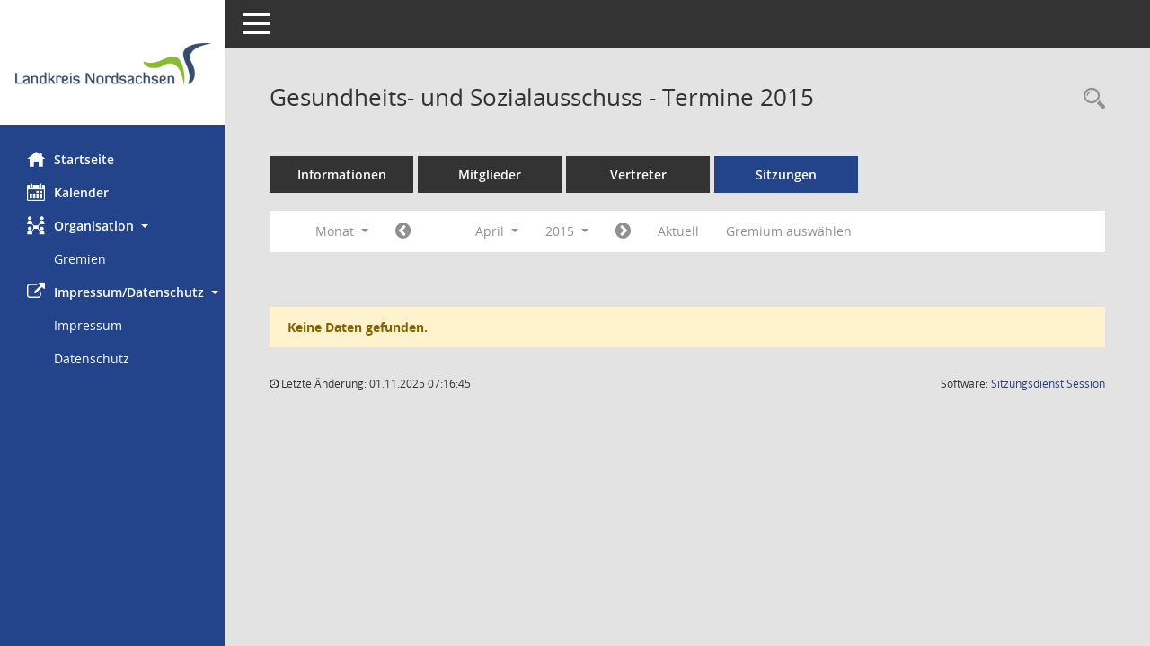

--- FILE ---
content_type: text/css
request_url: http://info.landkreis-nordsachsen.de/sessionnet/bi/config/layout/layout6/config.css
body_size: 1165
content:
/* Angepasstes CSS zu ID layout6 (Stand 02.06.2021 14:15:08, Script-Version 525) */
/* === smc.css === */
#smc_body table tr.smc-new td:first-child:before
{
background-color: #23448a;
}
#smc_body table tr th a, #smc_body table tr td a
{
color: #23448a;
}
#smc_body table tr th a:hover, #smc_body table tr th afocus, #smc_body table tr td a:hover, #smc_body table tr td afocus
{
color: #87BB32;
}
#smc_body #sidebar-wrapper
{
background-color: #23448a;
}
#smc_body #top-bar .nav.navbar-nav > li > a:hover, #smc_body #top-bar .nav.navbar-nav > li > a:focus
{
color: #23448a;
}
#smc_body .smc-read-more > a:hover, #smc_body .smc-read-more > a:focus
{
color: #23448a;
}
#smc_body .smc-documents > div > div.smc-new
{
border-left: 0.3125rem solid #23448a;
}
#smc_body .smc-documents > div > div .smc-action-group > .btn.btn-todo, #smc_body .smc-documents > div > div .smc-action-group > .btn.todo
{
background-color: #23448a;
}
#smc_body .smc-documents > div > div .smc-action-group > .btn.btn-todo:hover, #smc_body .smc-documents > div > div .smc-action-group > .btn.btn-todo:focus, #smc_body .smc-documents > div > div .smc-action-group > .btn.todo:hover, #smc_body .smc-documents > div > div .smc-action-group > .btn.todo:focus
{
background-color: #23448a;
}
#smc_body .smc-documents > div > div .smc-el-h > a
{
color: #23448a;
}
#smc_body .smc-documents > div > div a:hover, #smc_body .smc-documents > div > div a:focus
{
color: #23448a;
}
#smc_body .smc-action-group > .btn
{
background-color: #23448a;
}
#smc_body .smc-action-group > .btn:hover, #smc_body .smc-action-group > .btn:focus
{
background-color: #87BB32;
}
#smc_body .smc-action-group > .btn.btn-green:hover, #smc_body .smc-action-group > .btn.btn-green:focus
{
background-color: #87BB32;
}
#smc_body .smc-link-normal
{
color: #23448a !important;
}
#smc_body .smc-link-normal:hover, #smc_body .smc-link-normal:focus
{
color: #87BB32 !important;
}
#smc_body .smc-link-procedure
{
background-color: #23448a;
}
#smc_body .smc-link-procedure:hover, #smc_body .smc-link-procedure:focus
{
background-color: #87BB32 !important;
}
#smc_body .nav.nav-tabs .nav-item.active > .nav-link
{
background-color: #23448a;
}
#smc_body .nav.nav-tabs .nav-item.active > .nav-link:before
{
border-left: 2.5rem solid #23448a;
}
#smc_body .nav.nav-tabs .nav-item.active > .nav-link:hover, #smc_body .nav.nav-tabs .nav-item.active > .nav-link:focus
{
background-color: #23448a;
}
#smc_body .nav.nav-tabs .nav-item > .nav-link:hover, #smc_body .nav.nav-tabs .nav-item > .nav-link:focus
{
background-color: #23448a;
}
#smc_body .card .card-header.smc-card-uv-leer .card-header-title:after
{
color: #23448a;
background-color: #23448a;
}
#smc_body .card .card-header.smc-card-uv-aktiv .card-header-title:after
{
background-color: #23448a;
}
#smc_body .card .card-header.smc-card-uv-todo .card-header-title:after
{
background-color: #23448a;
}
#smc_body .card.card-light > .smc-card-action .card-header-title
{
color: #23448a;
}
#smc_body .card.card-light .card-header .card-header-title a
{
color: #23448a;
}
#smc_body .card.card-light .card-header .card-header-title a:hover, #smc_body .card.card-light .card-header .card-header-title a:focus
{
color: #87BB32;
}
#smc_body .card.card-light .card-header .nav.nav-pills > li.active > a
{
background-color: #23448a;
}
#smc_body .card.card-light .card-header .nav.nav-pills > li.active > a:hover, #smc_body .card.card-light .card-header .nav.nav-pills > li.active > a:focus
{
background-color: #23448a;
}
#smc_body .smc-content-normal a
{
color: #23448a !important;
}
#smc_body .smc-content-normal a:hover, #smc_body .smc-content-normal a:focus
{
color: #87BB32 !important;
}
#smc_body .smc-badge-count
{
background-color: #23448a;
}
#smc_body .smc-nav-actions > li > a:hover, #smc_body .smc-nav-actions > li > a:focus
{
color: #23448a;
}
#smc_body .smc-nav-actions > li > a.mark
{
color: #23448a;
}
#smc_body .smc-table .smc-table-row .smc-table-cell a
{
color: #23448a;
}
#smc_body .smc-table .smc-table-row .smc-table-cell a:hover, #smc_body .smc-table .smc-table-row .smc-table-cell afocus
{
color: #87BB32;
}
#smc_body .smc-el-h > a
{
color: #23448a;
}
:root
{
--blue: #23448a;
--primary: #23448a;
}
a
{
color: #23448a;
}
a:hover
{
color: #87BB32;
}
.btn-primary
{
background-color: #23448a;
border-color: #23448a;
}
.btn-primary:hover
{
background-color: #87BB32;
border-color: #87BB32;
}
.btn-primary:focus, .btn-primary.focus
{
background-color: #87BB32;
border-color: #87BB32;
}
.btn-primary.disabled, .btn-primary:disabled
{
background-color: #23448a;
border-color: #23448a;
}
.btn-primary:not(:disabled):not(.disabled):active, .btn-primary:not(:disabled):not(.disabled).active,
.show > .btn-primary.dropdown-toggle
{
background-color: #87BB32;
}
.btn-outline-primary
{
color: #23448a;
border-color: #23448a;
}
.btn-outline-primary:hover
{
background-color: #23448a;
border-color: #23448a;
}
.btn-outline-primary.disabled, .btn-outline-primary:disabled
{
color: #23448a;
}
.btn-outline-primary:not(:disabled):not(.disabled):active, .btn-outline-primary:not(:disabled):not(.disabled).active,
.show > .btn-outline-primary.dropdown-toggle
{
background-color: #23448a;
border-color: #23448a;
}
.btn-link
{
color: #23448a;
}
.btn-link:hover
{
color: #87BB32;
}
.dropdown-item.active, .dropdown-item:active
{
background-color: #23448a;
}
.custom-control-input:checked ~ .custom-control-label::before
{
border-color: #23448a;
background-color: #23448a;
}
.custom-checkbox .custom-control-input:indeterminate ~ .custom-control-label::before
{
border-color: #23448a;
background-color: #23448a;
}
.custom-range::-webkit-slider-thumb
{
background-color: #23448a;
}
.custom-range::-moz-range-thumb
{
background-color: #23448a;
}
.custom-range::-ms-thumb
{
background-color: #23448a;
}
.page-link
{
color: #23448a;
}
.page-link:hover
{
color: #87BB32;
}
.page-item.active .page-link
{
background-color: #23448a;
border-color: #23448a;
}
.badge-primary
{
background-color: #23448a;
}
a.badge-primary:hover, a.badge-primary:focus
{
background-color: #87BB32;
}
.progress-bar
{
background-color: #23448a;
}
.list-group-item.active
{
background-color: #23448a;
border-color: #23448a;
}
.bg-primary
{
background-color: #23448a !important;
}
a.bg-primary:hover, a.bg-primary:focus,
button.bg-primary:hover,
button.bg-primary:focus
{
background-color: #87BB32 !important;
}
.border-primary
{
border-color: #23448a !important;
}
.text-primary
{
color: #23448a !important;
}
a.text-primary:hover, a.text-primary:focus
{
color: #87BB32 !important;
}
a.text-secondary:hover, a.text-secondary:focus
{
color: #87BB32 !important;
}
a.text-success:hover, a.text-success:focus
{
color: #87BB32 !important;
}
/* Anpassung Logobreite */
#smc_body #sidebar-wrapper .smc-img-logo{max-width:100%}
